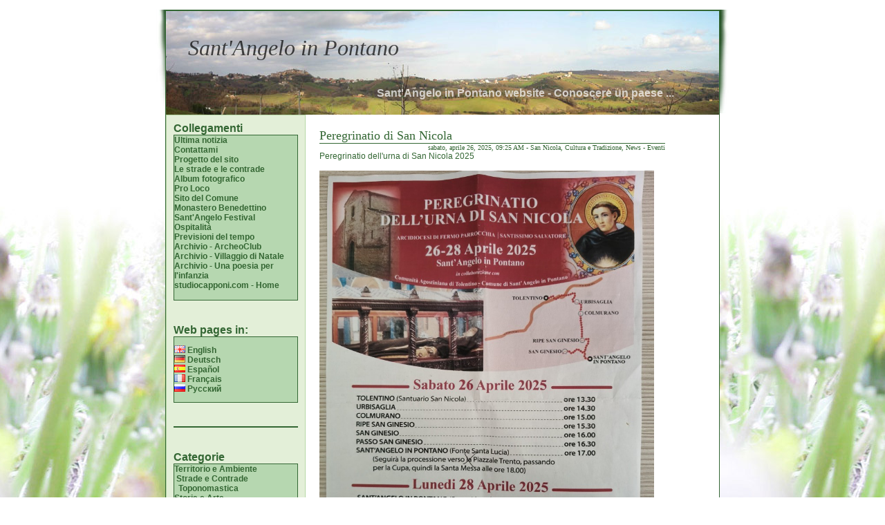

--- FILE ---
content_type: text/html
request_url: https://www.studiocapponi.com/santangelo/index.php?category=6
body_size: 3136
content:
<!DOCTYPE html PUBLIC "-//W3C//DTD XHTML 1.0 Transitional//EN"
        "http://www.w3.org/TR/xhtml1/DTD/xhtml1-transitional.dtd">
<html xmlns="http://www.w3.org/1999/xhtml">
<head>
	<meta http-equiv="Content-Type" content="text/html; charset=ISO-8859-1" />
	 
	<!-- Meta Data -->
		<meta name="generator" content="Simple PHP Blog" />
	<link rel="alternate" type="application/rss+xml" title="Get RSS 2.0 Feed" href="rss.php" />
	<link rel="alternate" type="application/rdf+xml" title="Get RDF 1.0 Feed" href="rdf.php" />
	<link rel="alternate" type="application/atom+xml" title="Get Atom 0.3 Feed" href="atom.php" />
	
	<!-- Meta Data -->
	<!-- http://dublincore.org/documents/dces/ -->
	<meta name="dc.title"       content="Sant&#039;Angelo in Pontano website - Conoscere un paese ..." />
	<meta name="author"         content="Famiglia Capponi" />
	<meta name="dc.creator"     content="Famiglia Capponi" />
	<meta name="dc.subject"     content="Sant&#039;Angelo in Pontano, Sant&#039;Angelo, Pontano, Macerata, Marche, Paese, Bella Italia" />
	<meta name="keywords"       content="Sant&#039;Angelo in Pontano, Sant&#039;Angelo, Pontano, Macerata, Marche, Paese, Bella Italia" />
	<meta name="dc.description" content="Sant&#039;Angelo in Pontano - Conoscere un Paese... Discover a Village..." />
	<meta name="description"    content="Sant&#039;Angelo in Pontano - Conoscere un Paese... Discover a Village..." />
	<meta name="dc.type"        content="weblog" />
	<meta name="dc.type"        content="blog" />
	<meta name="resource-type"  content="document" />
	<meta name="dc.format"      scheme="IMT" content="text/html" />
	<meta name="dc.source"      scheme="URI" content="https://www.studiocapponi.com/santangelo/index.php" />
	<meta name="dc.language"    scheme="RFC1766" content="Array" />
	<meta name="dc.coverage"    content="global" />
	<meta name="distribution"   content="GLOBAL" /> 
	<meta name="dc.rights"      content="2003 - 2008 Studiocapponi.com" />
	<meta name="copyright"      content="2003 - 2008 Studiocapponi.com" />
	
	<!-- Robots -->
	<meta name="robots" content="ALL,INDEX,FOLLOW,ARCHIVE" />
	<meta name="revisit-after" content="7 days" />
	
	<!-- Fav Icon -->
	<link rel="shortcut icon" href="interface/favicon.ico" />
	
	<link rel="stylesheet" type="text/css" href="themes/nature2/style.css" />
	<style type="text/css">
	body {
		background-color: #;
		color: #;
	}

	hr	
	{
		color: #;
		background-color: #;
	}

	#header_image {
		border-color: #;
	}
	
	#header {
		border-color: #;
		color: #;
		background-color: #;
	}
	
	#footer {
		color: #;
		background: #;
		border-top: 1px solid #;
	}
	
	h1, h2, h3, h4, h5, h6 {
		color: #;
	}
	
	a:link, a:visited {
		color: #;
	}
	
	a:hover {
		color: #;
	}
	
	a:active {
		color: #;
	}
	
	#maincontent .blog_title {
		border-color: #;
		color: #;
		background-color: #;
	}
	
	#maincontent .blog_body {
		border-color: #;
		color: #;
		background-color: #;
	}
	
	#maincontent .blog_comment {
		border-color: #;
		color: #;
		background-color: #;
	}
	
	#maincontent .blog_date {
		color: #;
	}
	
	#sidebar .menu_title {
		border-color: #;
		color: #;
		background-color: #;
	}
	
	#sidebar .menu_body {
		border-color: #;
		color: #;
		background-color: #;
	}
	
	#sidebar .menu_body a:link {
		color: #;
	}
	
	#sidebar .menu_body a:visited {
		color: #;
	}
	
	#sidebar .menu_body a:hover {
		color: #;
	}
	
	#sidebar .menu_body a:active {
		color: #;
	}
	
	pre {
		width: 484px;
		border-color: #;
	}
</style>
	
<script type="text/javascript">
	<!--
	// BLOG SETTINGS
	var blogSettings = Array();
	blogSettings['theme'] = 'nature2';
	blogSettings['img_path'] = 'themes/nature2/images/';
	blogSettings['content_width'] = 550;
	blogSettings['menu_width'] = 200;
	-->
</script>
	<script language="javascript" src="scripts/sb_javascript.js" type="text/javascript"></script>
	
	<title>Sant&#039;Angelo in Pontano website - Conoscere un paese ...</title></head>
		<body leftmargin="0" topmargin="0" marginheight="0" marginwidth="0">
			<br />
<div id="sh"><div id="maintitle">
  <div id="clear"></div>
  <div id="header"><div id="titlepad">Sant&#039;Angelo in Pontano </div>
							Sant&#039;Angelo in Pontano website - Conoscere un paese ...                            
	</div>
</div></div><div id="pagebody"><table width="100%"  border="0" cellspacing="0" cellpadding="0">
  <tr>
    <td valign="top" class="sidebar" width="250" bgcolor="#" style="border-left: 1px solid #"><div>
											
<!-- SIDEBAR MENU BEGIN -->

<!-- LINKS -->
<div class="menu_title">Collegamenti</div>
<div class="menu_body">
<a href="index.php">Ultima notizia</a><br /><a href="contact.php">Contattami</a><br /><a href="static.php?page=Progetto_del_sito">Progetto del sito</a><br /><a href="static.php?page=strade_contrade">Le strade e le contrade</a><br /><a href="static.php?page=photogallery">Album fotografico</a><br /><a href="http://www.prolocosantangelo.org/" target="_blank">Pro Loco</a><br /><a href="http://www.santangelo.sinp.net" target="_blank">Sito del Comune</a><br /><a href="http://www.santamariadellerose.com/" target="_blank">Monastero Benedettino</a><br /><a href="http://www.santangelofestival.it/" target="_blank">Sant&#039;Angelo Festival</a><br /><a href="static.php?page=Hospitality">Ospitalità</a><br /><a href="static.php?page=che_tempo_fa">Previsioni del tempo</a><br /><a href="https://web.archive.org/web/20190701000000*/http://archeoclubsantangelo.it" target="_blank">Archivio - ArcheoClub</a><br /><a href="https://web.archive.org/web/20190701000000*/%20http://www.villaggiodinatale.net" target="_blank">Archivio - Villaggio di Natale</a><br /><a href="https://web.archive.org/web/20190701000000*/http://www.unapoesiaperlinfanzia.it/" target="_blank">Archivio - Una poesia per l&#039;infanzia</a><br /><a href="https://www.studiocapponi.com" target="_blank">studiocapponi.com - Home</a><br />
<br />
</div><br />
<div class="menu_title">Web pages in:</div>
<div class="menu_body">
		  
<p>
		  <a href="https://www.studiocapponi.com/santangelo/index.php?entry=entry200619-230014"><img src="images/multilingual/gb.gif" alt="EN" /> English</a><br>
		  <a href="https://www.studiocapponi.com/santangelo/index.php?entry=entry061104-231340"><img src="images/multilingual/de.gif" alt="DE" width="16" height="11" /> Deutsch</a><br>
		  <a href="https://www.studiocapponi.com/santangelo/index.php?entry=entry061105-133411"><img src="images/multilingual/es.gif" alt="ES" width="16" height="11" /> Espa&ntilde;ol</a><br>
		  <a href="https://www.studiocapponi.com/santangelo/index.php?entry=entry061111-185700"><img src="images/multilingual/fr.gif" alt="FR " width="16" height="11" /> Fran&ccedil;ais</a> <br>             
		  <a href="https://www.studiocapponi.com/santangelo/index.php?entry=entry061112-103300"><img src="images/multilingual/ru.gif" alt="RU" width="16" height="11" /> &#1056;&#1091;&#1089;&#1089;&#1082;&#1080;&#1081;</a><br>

		    </p>
	
</div><br />

<!-- ARCHIVE -->
<div class="menu_title"></div>
<div class="menu_body">

</div><br />

<!-- RECENT ENTRIES -->
<div class="menu_title">Categorie</div>
<div class="menu_body">
<a href="index.php?d=26&amp;m=04&amp;y=25&amp;category=1">Territorio e Ambiente</a><br />
&nbsp;<a href="index.php?d=26&amp;m=04&amp;y=25&amp;category=7">Strade e Contrade</a><br />
&nbsp;&nbsp;<a href="index.php?d=26&amp;m=04&amp;y=25&amp;category=8">Toponomastica</a><br />
<a href="index.php?d=26&amp;m=04&amp;y=25&amp;category=2">Storia e Arte</a><br />
&nbsp;&nbsp;<a href="index.php?d=26&amp;m=04&amp;y=25&amp;category=10">Personaggi</a><br />
&nbsp;&nbsp;<a href="index.php?d=26&amp;m=04&amp;y=25&amp;category=12">Pittura</a><br />
&nbsp;&nbsp;<a href="index.php?d=26&amp;m=04&amp;y=25&amp;category=9">Teatro</a><br />
&nbsp;&nbsp;<a href="index.php?d=26&amp;m=04&amp;y=25&amp;category=14">Musica</a><br />
<a href="index.php?d=26&amp;m=04&amp;y=25&amp;category=13">San Nicola</a><br />
<a href="index.php?d=26&amp;m=04&amp;y=25&amp;category=3">Cultura e Tradizione</a><br />
&nbsp;&nbsp;<a href="index.php?d=26&amp;m=04&amp;y=25&amp;category=11">Buon Mangiare</a><br />
<a href="index.php?d=26&amp;m=04&amp;y=25&amp;category=4">Economia e Lavoro</a><br />
<a href="index.php?d=26&amp;m=04&amp;y=25&amp;category=5">Turismo</a><br />
News - Eventi

</div><br />

<!-- SEARCH -->
<div class="menu_title">Cerca:</div>
<div class="menu_body">
<form method="get" action="search.php"><input type="text" size="16" name="q" />&nbsp;<input type="submit" value="Vai" /></form>
</div><br />

<!-- RECENT ENTRIES -->
<div class="menu_title">Ultime notizie</div>
<div class="menu_body">
<a href="https://www.studiocapponi.com/santangelo/index.php?entry=entry250426-092546">Peregrinatio di San Nicola</a><p /><a href="https://www.studiocapponi.com/santangelo/index.php?entry=entry240914-110205">Convegno su San Nicola 2024</a><p />
</div><br />
<div align="center"><a href="http://sourceforge.net/projects/sphpblog/"><img style="margin-bottom: 5px;" src="interface/button_sphpblog.png" alt="Powered by Simple PHP Blog 0.4.8" title="Powered by Simple PHP Blog 0.4.8" border="0" /></a><br /><a href="rss.php"><img style="margin-bottom: 5px;" src="interface/button_rss20.png" alt="Get RSS 2.0 Feed" title="Get RSS 2.0 Feed" border="0" /></a><br /><a href="atom.php"><img style="margin-bottom: 5px;" src="interface/button_atom03.png" alt="Get Atom 0.3 Feed" title="Get Atom 0.3 Feed" border="0" /></a><br /><a href="rdf.php"><img style="margin-bottom: 5px;" src="interface/button_rdf10.png" alt="Get RDF 1.0 Feed" title="Get RDF 1.0 Feed" border="0" /></a><br /><a href="http://php.net/"><img style="margin-bottom: 5px;" src="interface/button_php.png" alt="Powered by PHP 4.4.9" title="Powered by PHP 4.4.9" border="0" /></a><br /><img style="margin-bottom: 5px;" src="interface/button_txt.png" alt="Powered by Plain text files" title="Powered by Plain text files" border="0" /><br /></div>										</div>
										</td>
    <td valign="top">
										<div id="maincontent">
											
<!-- BLOG ENTRY BEGIN -->

<!-- BLOG TITLE BEGIN -->
<div class="blog_title">Peregrinatio di San Nicola<br />
</div>

<!-- BLOG TITLE BEGIN -->

<!-- BLOG BODY BEGIN -->
<div class="blog_body">
	<div class="blog_date">sabato, aprile 26, 2025, 09:25 AM - San Nicola, Cultura e Tradizione, News - Eventi</div>
		Peregrinatio dell&#039;urna di San Nicola 2025<br /><br /><img src="images/peregrinatio.jpg" width="484" height="645" border="0" alt="" /><br /><br /><img src="images/processioneedit.JPG" width="484" height="649" border="0" alt="" /><br /><br clear="all" />
	</div>
<!-- BLOG BODY END -->

<!-- BLOG FOOTER BEGIN -->

	<div class="blog_comment">&nbsp;&nbsp;|&nbsp;&nbsp;<a href="https://www.studiocapponi.com/santangelo/index.php?entry=entry250426-092546">permalink</a>
&nbsp;&nbsp;|&nbsp;&nbsp;<a rel="nofollow" href="rate_cgi.php?y=25&amp;m=04&amp;entry=entry250426-092546&amp;rating=1" title="Clicca per votare la notizia!"><img src="themes/nature2/images/stars/full_star.png" alt="" border="0" /></a><a rel="nofollow" href="rate_cgi.php?y=25&amp;m=04&amp;entry=entry250426-092546&amp;rating=2" title="Clicca per votare la notizia!"><img src="themes/nature2/images/stars/full_star.png" alt="" border="0" /></a><a rel="nofollow" href="rate_cgi.php?y=25&amp;m=04&amp;entry=entry250426-092546&amp;rating=3" title="Clicca per votare la notizia!"><img src="themes/nature2/images/stars/no_star.png" alt="" border="0" /></a><a rel="nofollow" href="rate_cgi.php?y=25&amp;m=04&amp;entry=entry250426-092546&amp;rating=4" title="Clicca per votare la notizia!"><img src="themes/nature2/images/stars/no_star.png" alt="" border="0" /></a><a rel="nofollow" href="rate_cgi.php?y=25&amp;m=04&amp;entry=entry250426-092546&amp;rating=5" title="Clicca per votare la notizia!"><img src="themes/nature2/images/stars/no_star.png" alt="" border="0" /></a> ( 2.3 / 550 )
</div>

<!-- FOOTER ENTRY END -->
<br />
<!-- BLOG ENTRY END -->
<br /> <span style="float: right;"><a href="index.php?m=06&amp;y=22&amp;d=12&amp;entry=entry220612-195608&amp;category=6">Altre notizie</a></span> <br />										</div>
										</td>
  </tr>
</table>
										<div class="spacer"> </div>
										</div>
										<div id="footer">Sant&#039;Angelo in Pontano - Pagina generata in 0.2781 secondi&nbsp;|&nbsp;Visite sito: 4200</div>

			<br />
		</body>
		</html>


--- FILE ---
content_type: text/css
request_url: https://www.studiocapponi.com/santangelo/themes/nature2/style.css
body_size: 1380
content:
/*
--------------------------
Simple PHP Blog CSS Styles
--------------------------

Name: Modern Theme
Author: Alexander Palmo
Version: 0.3.7.1

Description:
This the is the css theme for the Modern theme. You can use
this as a template for your own themes.

Also refer to user_style.php...
*/

/* Images */

img	{
	border: 0;
}

#img_float_left
{
	/* Used in the [img] tag when float=left */
	float: left;
	margin: 2px 8px 4px 2px;
}

#img_float_right
{
	/* Used in the [img] tag when float=right */
	float: right;
	margin: 2px 2px 4px 8px;
}

/* General Layout */

body {
	font-family: Arial, Helvetica, sans-serif;
	font-size: 12px;
	color: #666666;
	background-color: #FFFFFF;
	margin: 0px;
	background-attachment: fixed;
	background-image: url(images/bg.jpg);
	background-repeat: repeat-x;
	background-position: center bottom;
}
#sh {
	background-image: url(images/sh.jpg);
	background-repeat: no-repeat;
	width: 830px;
	margin-right: auto;
	margin-left: auto;
	margin-top: 0px;
}
#maintitle {
	background-color: #009933;
	background-image: url(images/boxtitle.jpg);
	width: 800px;
	margin-right: auto;
	margin-left: auto;
	height: 150px;
	border-right-width: 1px;
	border-left-width: 1px;
	border-right-style: solid;
	border-left-style: solid;
	border-right-color: #336633;
	border-left-color: #336633;
	border-top-width: 2px;
	border-top-style: solid;
	border-top-color: #336633;
}

/* New 0.3.7 */
input, select, option, textarea
{
	font-size: 11px;
	font-family: arial, helvetica, sans-serif;
	text-align: left;
}

#header {
	font-family: Arial, Helvetica, sans-serif;
	font-size: 16px;
	font-weight: bold;
	height: 40px;
	color: #FFFFFF;
	padding-top: 10px;
		    -moz-opacity:0.7;
	filter:alpha(opacity=70);
	opacity: 0.7; 

}
#titlepad {
	top: -75px;
	position: relative;
	float: left;
	font-family: "Times New Roman", Times, serif;
	font-size: 32px;
	font-weight: normal;
	color: #000000;
	font-style: oblique;
  left: 32px;
}
#pagebody {
	width: 800px;
	border-right-width: 1px;
	border-left-width: 1px;
	border-right-style: solid;
	border-left-style: solid;
	border-right-color: #336633;
	border-left-color: #336633;
	margin-right: auto;
	margin-left: auto;
	background-color: #FFFFFF;
	font-family: Arial, Helvetica, sans-serif;
	position: static;
}
#clear {
	height: 100px;
	text-align: right;
	vertical-align: text-bottom;
	color: #FFFFFF;
}

#maincontent {
	margin: 0px;
	width: 540px;
	background-color: #FFFFFF;
}
.spacer {
	clear: both;
}

#sidebar {
	background-color: #E3EFD8;
	width: 200px;
	margin-top: 0px;
	margin-right: 0px;
	margin-bottom: 0px;
	border: 1px solid #B6D8A5;
}
.sidebar {
	background-color: #E3EFD8;
	width: 200px;
	margin-top: 0px;
	margin-right: 0px;
	margin-bottom: 0px;
	border: 1px solid #B6D8A5;
}
#footer {
	font-family: Arial, Helvetica, sans-serif;
	font-size: 10px;
	color: #FFFFFF;
	width: 800px;
	margin-right: auto;
	margin-left: auto;
	background-color: #336633;
	border-right-width: 1px;
	border-left-width: 1px;
	border-right-style: solid;
	border-left-style: solid;
	border-right-color: #336633;
	border-left-color: #336633;
	height: 20px;
	padding-top: 10px;
	padding-bottom: 10px;
}


.blog_title {
	font-family: "Times New Roman", Times, serif;
	font-size: 18px;
	color: #336633;
	padding-right: 20px;
	padding-left: 20px;
	margin-top: 20px;
}

.blog_title_buttons
{
	/* Edit and Delete buttons in the Blog Title */
	font-size: 11px;
	text-align: right;
	font-family: arial, helvetica, sans-serif;
	float: right;
}

.blog_body {
	margin-right: 20px;
	margin-left: 20px;
	color: #336633;
	border-top-width: 1px;
	border-top-style: solid;
	border-top-color: #336633;
	margin-bottom: 10px;
}

.blog_date {
	font-family: "Times New Roman", Times, serif;
	font-size: 10px;
	color: #336633;
	position: static;
	right: 0px;
	bottom: 0px;
	left: auto;
	top: auto;
	text-align: right;
}

.blog_comment {
	background-color: #E7F4E1;
	margin-right: 20px;
	margin-left: 20px;
	height: 22px;
	padding-top: 7px;
	padding-right: 2px;
	padding-left: 2px;
}

.menu_title {
	font-family: Arial, Helvetica, sans-serif;
	font-size: 16px;
	font-weight: bold;
	color: #336633;
	margin-right: 10px;
	margin-left: 10px;
	margin-top: 10px;
	text-align: left;
}
.menu_body {
	margin-right: 10px;
	margin-left: 10px;
	border: 1px solid #336633;
	background-color: #B6D7B0;
	margin-bottom: 10px;
	color: #000000;
}

/* Links */

a
{
	font-family: Arial, Helvetica, sans-serif;
	font-weight: bold;
	text-decoration: none;
}

a:link, a:visited
{
	color: #346633;
}

a:hover
{
	color: #CC9966;
}

a:active {
	color: #33F;
}

#menu_body a
{
	font-weight: bold;
	text-decoration: none;
}

#menu_body a:link
{
	color: #933;
}

#menu_body a:visited
{
	color: #933;
}


#menu_body a:hover
{
	color: #F33;
}

#menu_body a:active {
	color: #33F;
}

/* Typeography */


h1, h2, h3, h4, h5, h6
{
	font-family: gill sans, arial, helvetica, sans-serif;
	font-weight: bold;
	
	/* New 0.3.7 */
	margin: 2px; 
}

h1
{
	font-size: 20px;
	font-weight: bold;
}

h2
{
	font-size: 18px;
	font-weight: bold;
}

h3
{
	font-size: 16px;
	font-weight: bold;
}

h4
{
	font-size: 14px;
	font-weight: bold;
}

h5
{
	font-size: 12px;
	font-weight: bold;
}

h6
{
	font-size: 10px;
	font-weight: bold;
}
#pupheader
{
	background-image: url(images/boxtitle.jpg);
	width: 550px;
	font-size: 24px;
	font-weight: bold;
	color: #000000;
	    -moz-opacity:0.7;
	filter:alpha(opacity=70);
	opacity: 0.7; 
}
blockquote {
	background-color: #E9F5E9;
	border: 1px dotted #339900;
}
